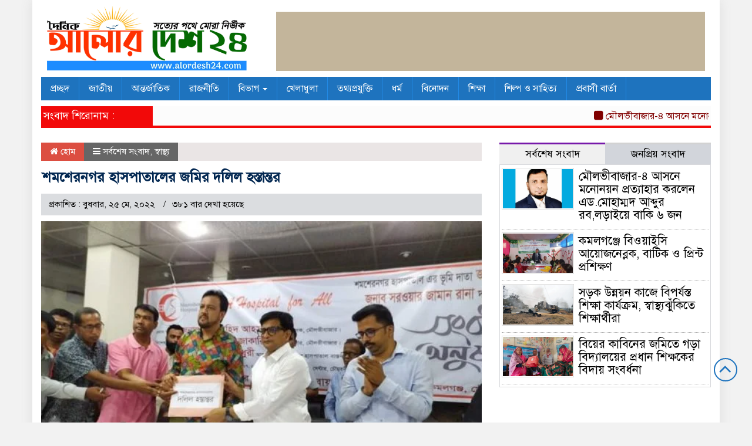

--- FILE ---
content_type: text/html; charset=UTF-8
request_url: https://www.alordesh24.com/2022/05/25/5086/
body_size: 21873
content:

<html lang="en-US">
<head><script data-ad-client="ca-pub-4415301877253285" async src="https://pagead2.googlesyndication.com/pagead/js/adsbygoogle.js"></script>
	<meta name="google-site-verification" content="F1MPn4h3HSES8L04ylbTyVm5APdJe25HnfAeJI3qih0" />
<meta charset="UTF-8">
<meta name="viewport" content="width=device-width, initial-scale=1">
<link rel="profile" href="http://themesbazar.com">
<title>শমশেরনগর হাসপাতালের জমির দলিল হস্তান্তর - আলোরদেশ২৪</title>  
      
      
<link rel="icon" href="https://www.alordesh24.com/wp-content/uploads/2020/08/A.png" type="image/x-icon" />
<link rel="shortcut icon" href="https://www.alordesh24.com/wp-content/uploads/2020/08/A.png" type="image/x-icon" />       
             
<meta property="og:title" content="শমশেরনগর হাসপাতালের জমির দলিল হস্তান্তর" /> 
<meta property="og:description" content="" />  
<meta property="og:image" content="https://www.alordesh24.com/wp-content/uploads/2022/05/FB_IMG_1653460930242-600x337.jpg" /> 
<meta property="og:video" content="" /> 
<meta property="og:video:width" content="560" />  
<meta property="og:video:height" content="340" />  
<meta property="og:video:type" content="application/x-shockwave-flash" />

        
        <ol style="display:none"><li><span>mumin.2780@gmail.com : admin : Muminul Islam</span></li><li><span>Amenulislam41@gmail.com : Amenul :  </span></li><li><span>smking63568@gmail.com : S.M Alamgir Hossain : S.M Alamgir Hossain</span></li></ol><meta name='robots' content='index, follow, max-image-preview:large, max-snippet:-1, max-video-preview:-1' />

	<!-- This site is optimized with the Yoast SEO plugin v20.13 - https://yoast.com/wordpress/plugins/seo/ -->
	<title>শমশেরনগর হাসপাতালের জমির দলিল হস্তান্তর - আলোরদেশ২৪</title>
	<link rel="canonical" href="https://www.alordesh24.com/2022/05/25/5086/" />
	<meta property="og:locale" content="en_US" />
	<meta property="og:type" content="article" />
	<meta property="og:title" content="শমশেরনগর হাসপাতালের জমির দলিল হস্তান্তর - আলোরদেশ২৪" />
	<meta property="og:description" content="মোঃ মহিউদ্দিন খান শমশেরনগর প্রতিনিধি।। নবধারা শমশেরনগর ৩ টি মাদরাসায় খাদ্য সামগ্রী বিতরণ মৌলভীবাজারের কমলগঞ্জ উপজেলার শমশেরনগর ইউপিতে হাসপাতালের জন্য জমির দলিল হস্তান্তর ও ভূমিদাতা সরওয়ার জামান ও তার দম্পতি আলোয়া জামান আগমনে এক বর্ণাঢ্য সংবর্ধনা অনুষ্ঠান। গতকাল মঙ্গলবার ২৪শে মে ২০২২ সন্ধ‌্যা ০৭:৩০ মিনিটে সময় শম‌শেরনগর‌ চৌমুহনীতে ব্রাদার্স পা‌র্টি সেন্টারে শম‌শেরনগর হাসপাতাল এর ভূ‌মিদাতা [&hellip;]" />
	<meta property="og:url" content="https://www.alordesh24.com/2022/05/25/5086/" />
	<meta property="og:site_name" content="আলোরদেশ২৪" />
	<meta property="article:published_time" content="2022-05-25T13:03:33+00:00" />
	<meta property="article:modified_time" content="2022-05-25T13:03:35+00:00" />
	<meta property="og:image" content="https://www.alordesh24.com/wp-content/uploads/2022/05/FB_IMG_1653460930242.jpg" />
	<meta property="og:image:width" content="720" />
	<meta property="og:image:height" content="405" />
	<meta property="og:image:type" content="image/jpeg" />
	<meta name="author" content="admin" />
	<meta name="twitter:card" content="summary_large_image" />
	<meta name="twitter:label1" content="Written by" />
	<meta name="twitter:data1" content="admin" />
	<meta name="twitter:label2" content="Est. reading time" />
	<meta name="twitter:data2" content="2 minutes" />
	<script type="application/ld+json" class="yoast-schema-graph">{"@context":"https://schema.org","@graph":[{"@type":"WebPage","@id":"https://www.alordesh24.com/2022/05/25/5086/","url":"https://www.alordesh24.com/2022/05/25/5086/","name":"শমশেরনগর হাসপাতালের জমির দলিল হস্তান্তর - আলোরদেশ২৪","isPartOf":{"@id":"https://www.alordesh24.com/#website"},"primaryImageOfPage":{"@id":"https://www.alordesh24.com/2022/05/25/5086/#primaryimage"},"image":{"@id":"https://www.alordesh24.com/2022/05/25/5086/#primaryimage"},"thumbnailUrl":"https://www.alordesh24.com/wp-content/uploads/2022/05/FB_IMG_1653460930242.jpg","datePublished":"2022-05-25T13:03:33+00:00","dateModified":"2022-05-25T13:03:35+00:00","author":{"@id":"https://www.alordesh24.com/#/schema/person/11822ca815f53733b04802875457f75d"},"breadcrumb":{"@id":"https://www.alordesh24.com/2022/05/25/5086/#breadcrumb"},"inLanguage":"en-US","potentialAction":[{"@type":"ReadAction","target":["https://www.alordesh24.com/2022/05/25/5086/"]}]},{"@type":"ImageObject","inLanguage":"en-US","@id":"https://www.alordesh24.com/2022/05/25/5086/#primaryimage","url":"https://www.alordesh24.com/wp-content/uploads/2022/05/FB_IMG_1653460930242.jpg","contentUrl":"https://www.alordesh24.com/wp-content/uploads/2022/05/FB_IMG_1653460930242.jpg","width":720,"height":405},{"@type":"BreadcrumbList","@id":"https://www.alordesh24.com/2022/05/25/5086/#breadcrumb","itemListElement":[{"@type":"ListItem","position":1,"name":"Home","item":"https://www.alordesh24.com/"},{"@type":"ListItem","position":2,"name":"শমশেরনগর হাসপাতালের জমির দলিল হস্তান্তর"}]},{"@type":"WebSite","@id":"https://www.alordesh24.com/#website","url":"https://www.alordesh24.com/","name":"আলোরদেশ২৪","description":"সত্যের পথে মোরা নির্ভীক","potentialAction":[{"@type":"SearchAction","target":{"@type":"EntryPoint","urlTemplate":"https://www.alordesh24.com/?s={search_term_string}"},"query-input":"required name=search_term_string"}],"inLanguage":"en-US"},{"@type":"Person","@id":"https://www.alordesh24.com/#/schema/person/11822ca815f53733b04802875457f75d","name":"admin","image":{"@type":"ImageObject","inLanguage":"en-US","@id":"https://www.alordesh24.com/#/schema/person/image/","url":"https://secure.gravatar.com/avatar/e15bce54b81fa529312c4ee4b6b9e6dc?s=96&d=mm&r=g","contentUrl":"https://secure.gravatar.com/avatar/e15bce54b81fa529312c4ee4b6b9e6dc?s=96&d=mm&r=g","caption":"admin"},"url":"https://www.alordesh24.com/author/admin/"}]}</script>
	<!-- / Yoast SEO plugin. -->


<link rel='dns-prefetch' href='//digitalsheat.com' />
<link rel='dns-prefetch' href='//fonts.maateen.me' />
<link rel="alternate" type="application/rss+xml" title="আলোরদেশ২৪ &raquo; Feed" href="https://www.alordesh24.com/feed/" />
<link rel="alternate" type="application/rss+xml" title="আলোরদেশ২৪ &raquo; Comments Feed" href="https://www.alordesh24.com/comments/feed/" />
<link rel="alternate" type="application/rss+xml" title="আলোরদেশ২৪ &raquo; শমশেরনগর হাসপাতালের জমির দলিল হস্তান্তর Comments Feed" href="https://www.alordesh24.com/2022/05/25/5086/feed/" />
<script type="text/javascript">
window._wpemojiSettings = {"baseUrl":"https:\/\/s.w.org\/images\/core\/emoji\/14.0.0\/72x72\/","ext":".png","svgUrl":"https:\/\/s.w.org\/images\/core\/emoji\/14.0.0\/svg\/","svgExt":".svg","source":{"concatemoji":"https:\/\/www.alordesh24.com\/wp-includes\/js\/wp-emoji-release.min.js?ver=6.3.7"}};
/*! This file is auto-generated */
!function(i,n){var o,s,e;function c(e){try{var t={supportTests:e,timestamp:(new Date).valueOf()};sessionStorage.setItem(o,JSON.stringify(t))}catch(e){}}function p(e,t,n){e.clearRect(0,0,e.canvas.width,e.canvas.height),e.fillText(t,0,0);var t=new Uint32Array(e.getImageData(0,0,e.canvas.width,e.canvas.height).data),r=(e.clearRect(0,0,e.canvas.width,e.canvas.height),e.fillText(n,0,0),new Uint32Array(e.getImageData(0,0,e.canvas.width,e.canvas.height).data));return t.every(function(e,t){return e===r[t]})}function u(e,t,n){switch(t){case"flag":return n(e,"\ud83c\udff3\ufe0f\u200d\u26a7\ufe0f","\ud83c\udff3\ufe0f\u200b\u26a7\ufe0f")?!1:!n(e,"\ud83c\uddfa\ud83c\uddf3","\ud83c\uddfa\u200b\ud83c\uddf3")&&!n(e,"\ud83c\udff4\udb40\udc67\udb40\udc62\udb40\udc65\udb40\udc6e\udb40\udc67\udb40\udc7f","\ud83c\udff4\u200b\udb40\udc67\u200b\udb40\udc62\u200b\udb40\udc65\u200b\udb40\udc6e\u200b\udb40\udc67\u200b\udb40\udc7f");case"emoji":return!n(e,"\ud83e\udef1\ud83c\udffb\u200d\ud83e\udef2\ud83c\udfff","\ud83e\udef1\ud83c\udffb\u200b\ud83e\udef2\ud83c\udfff")}return!1}function f(e,t,n){var r="undefined"!=typeof WorkerGlobalScope&&self instanceof WorkerGlobalScope?new OffscreenCanvas(300,150):i.createElement("canvas"),a=r.getContext("2d",{willReadFrequently:!0}),o=(a.textBaseline="top",a.font="600 32px Arial",{});return e.forEach(function(e){o[e]=t(a,e,n)}),o}function t(e){var t=i.createElement("script");t.src=e,t.defer=!0,i.head.appendChild(t)}"undefined"!=typeof Promise&&(o="wpEmojiSettingsSupports",s=["flag","emoji"],n.supports={everything:!0,everythingExceptFlag:!0},e=new Promise(function(e){i.addEventListener("DOMContentLoaded",e,{once:!0})}),new Promise(function(t){var n=function(){try{var e=JSON.parse(sessionStorage.getItem(o));if("object"==typeof e&&"number"==typeof e.timestamp&&(new Date).valueOf()<e.timestamp+604800&&"object"==typeof e.supportTests)return e.supportTests}catch(e){}return null}();if(!n){if("undefined"!=typeof Worker&&"undefined"!=typeof OffscreenCanvas&&"undefined"!=typeof URL&&URL.createObjectURL&&"undefined"!=typeof Blob)try{var e="postMessage("+f.toString()+"("+[JSON.stringify(s),u.toString(),p.toString()].join(",")+"));",r=new Blob([e],{type:"text/javascript"}),a=new Worker(URL.createObjectURL(r),{name:"wpTestEmojiSupports"});return void(a.onmessage=function(e){c(n=e.data),a.terminate(),t(n)})}catch(e){}c(n=f(s,u,p))}t(n)}).then(function(e){for(var t in e)n.supports[t]=e[t],n.supports.everything=n.supports.everything&&n.supports[t],"flag"!==t&&(n.supports.everythingExceptFlag=n.supports.everythingExceptFlag&&n.supports[t]);n.supports.everythingExceptFlag=n.supports.everythingExceptFlag&&!n.supports.flag,n.DOMReady=!1,n.readyCallback=function(){n.DOMReady=!0}}).then(function(){return e}).then(function(){var e;n.supports.everything||(n.readyCallback(),(e=n.source||{}).concatemoji?t(e.concatemoji):e.wpemoji&&e.twemoji&&(t(e.twemoji),t(e.wpemoji)))}))}((window,document),window._wpemojiSettings);
</script>
<style type="text/css">
img.wp-smiley,
img.emoji {
	display: inline !important;
	border: none !important;
	box-shadow: none !important;
	height: 1em !important;
	width: 1em !important;
	margin: 0 0.07em !important;
	vertical-align: -0.1em !important;
	background: none !important;
	padding: 0 !important;
}
</style>
	<link rel='stylesheet' id='wp-block-library-css' href='https://www.alordesh24.com/wp-includes/css/dist/block-library/style.min.css?ver=6.3.7' type='text/css' media='all' />
<style id='classic-theme-styles-inline-css' type='text/css'>
/*! This file is auto-generated */
.wp-block-button__link{color:#fff;background-color:#32373c;border-radius:9999px;box-shadow:none;text-decoration:none;padding:calc(.667em + 2px) calc(1.333em + 2px);font-size:1.125em}.wp-block-file__button{background:#32373c;color:#fff;text-decoration:none}
</style>
<style id='global-styles-inline-css' type='text/css'>
body{--wp--preset--color--black: #000000;--wp--preset--color--cyan-bluish-gray: #abb8c3;--wp--preset--color--white: #ffffff;--wp--preset--color--pale-pink: #f78da7;--wp--preset--color--vivid-red: #cf2e2e;--wp--preset--color--luminous-vivid-orange: #ff6900;--wp--preset--color--luminous-vivid-amber: #fcb900;--wp--preset--color--light-green-cyan: #7bdcb5;--wp--preset--color--vivid-green-cyan: #00d084;--wp--preset--color--pale-cyan-blue: #8ed1fc;--wp--preset--color--vivid-cyan-blue: #0693e3;--wp--preset--color--vivid-purple: #9b51e0;--wp--preset--gradient--vivid-cyan-blue-to-vivid-purple: linear-gradient(135deg,rgba(6,147,227,1) 0%,rgb(155,81,224) 100%);--wp--preset--gradient--light-green-cyan-to-vivid-green-cyan: linear-gradient(135deg,rgb(122,220,180) 0%,rgb(0,208,130) 100%);--wp--preset--gradient--luminous-vivid-amber-to-luminous-vivid-orange: linear-gradient(135deg,rgba(252,185,0,1) 0%,rgba(255,105,0,1) 100%);--wp--preset--gradient--luminous-vivid-orange-to-vivid-red: linear-gradient(135deg,rgba(255,105,0,1) 0%,rgb(207,46,46) 100%);--wp--preset--gradient--very-light-gray-to-cyan-bluish-gray: linear-gradient(135deg,rgb(238,238,238) 0%,rgb(169,184,195) 100%);--wp--preset--gradient--cool-to-warm-spectrum: linear-gradient(135deg,rgb(74,234,220) 0%,rgb(151,120,209) 20%,rgb(207,42,186) 40%,rgb(238,44,130) 60%,rgb(251,105,98) 80%,rgb(254,248,76) 100%);--wp--preset--gradient--blush-light-purple: linear-gradient(135deg,rgb(255,206,236) 0%,rgb(152,150,240) 100%);--wp--preset--gradient--blush-bordeaux: linear-gradient(135deg,rgb(254,205,165) 0%,rgb(254,45,45) 50%,rgb(107,0,62) 100%);--wp--preset--gradient--luminous-dusk: linear-gradient(135deg,rgb(255,203,112) 0%,rgb(199,81,192) 50%,rgb(65,88,208) 100%);--wp--preset--gradient--pale-ocean: linear-gradient(135deg,rgb(255,245,203) 0%,rgb(182,227,212) 50%,rgb(51,167,181) 100%);--wp--preset--gradient--electric-grass: linear-gradient(135deg,rgb(202,248,128) 0%,rgb(113,206,126) 100%);--wp--preset--gradient--midnight: linear-gradient(135deg,rgb(2,3,129) 0%,rgb(40,116,252) 100%);--wp--preset--font-size--small: 13px;--wp--preset--font-size--medium: 20px;--wp--preset--font-size--large: 36px;--wp--preset--font-size--x-large: 42px;--wp--preset--spacing--20: 0.44rem;--wp--preset--spacing--30: 0.67rem;--wp--preset--spacing--40: 1rem;--wp--preset--spacing--50: 1.5rem;--wp--preset--spacing--60: 2.25rem;--wp--preset--spacing--70: 3.38rem;--wp--preset--spacing--80: 5.06rem;--wp--preset--shadow--natural: 6px 6px 9px rgba(0, 0, 0, 0.2);--wp--preset--shadow--deep: 12px 12px 50px rgba(0, 0, 0, 0.4);--wp--preset--shadow--sharp: 6px 6px 0px rgba(0, 0, 0, 0.2);--wp--preset--shadow--outlined: 6px 6px 0px -3px rgba(255, 255, 255, 1), 6px 6px rgba(0, 0, 0, 1);--wp--preset--shadow--crisp: 6px 6px 0px rgba(0, 0, 0, 1);}:where(.is-layout-flex){gap: 0.5em;}:where(.is-layout-grid){gap: 0.5em;}body .is-layout-flow > .alignleft{float: left;margin-inline-start: 0;margin-inline-end: 2em;}body .is-layout-flow > .alignright{float: right;margin-inline-start: 2em;margin-inline-end: 0;}body .is-layout-flow > .aligncenter{margin-left: auto !important;margin-right: auto !important;}body .is-layout-constrained > .alignleft{float: left;margin-inline-start: 0;margin-inline-end: 2em;}body .is-layout-constrained > .alignright{float: right;margin-inline-start: 2em;margin-inline-end: 0;}body .is-layout-constrained > .aligncenter{margin-left: auto !important;margin-right: auto !important;}body .is-layout-constrained > :where(:not(.alignleft):not(.alignright):not(.alignfull)){max-width: var(--wp--style--global--content-size);margin-left: auto !important;margin-right: auto !important;}body .is-layout-constrained > .alignwide{max-width: var(--wp--style--global--wide-size);}body .is-layout-flex{display: flex;}body .is-layout-flex{flex-wrap: wrap;align-items: center;}body .is-layout-flex > *{margin: 0;}body .is-layout-grid{display: grid;}body .is-layout-grid > *{margin: 0;}:where(.wp-block-columns.is-layout-flex){gap: 2em;}:where(.wp-block-columns.is-layout-grid){gap: 2em;}:where(.wp-block-post-template.is-layout-flex){gap: 1.25em;}:where(.wp-block-post-template.is-layout-grid){gap: 1.25em;}.has-black-color{color: var(--wp--preset--color--black) !important;}.has-cyan-bluish-gray-color{color: var(--wp--preset--color--cyan-bluish-gray) !important;}.has-white-color{color: var(--wp--preset--color--white) !important;}.has-pale-pink-color{color: var(--wp--preset--color--pale-pink) !important;}.has-vivid-red-color{color: var(--wp--preset--color--vivid-red) !important;}.has-luminous-vivid-orange-color{color: var(--wp--preset--color--luminous-vivid-orange) !important;}.has-luminous-vivid-amber-color{color: var(--wp--preset--color--luminous-vivid-amber) !important;}.has-light-green-cyan-color{color: var(--wp--preset--color--light-green-cyan) !important;}.has-vivid-green-cyan-color{color: var(--wp--preset--color--vivid-green-cyan) !important;}.has-pale-cyan-blue-color{color: var(--wp--preset--color--pale-cyan-blue) !important;}.has-vivid-cyan-blue-color{color: var(--wp--preset--color--vivid-cyan-blue) !important;}.has-vivid-purple-color{color: var(--wp--preset--color--vivid-purple) !important;}.has-black-background-color{background-color: var(--wp--preset--color--black) !important;}.has-cyan-bluish-gray-background-color{background-color: var(--wp--preset--color--cyan-bluish-gray) !important;}.has-white-background-color{background-color: var(--wp--preset--color--white) !important;}.has-pale-pink-background-color{background-color: var(--wp--preset--color--pale-pink) !important;}.has-vivid-red-background-color{background-color: var(--wp--preset--color--vivid-red) !important;}.has-luminous-vivid-orange-background-color{background-color: var(--wp--preset--color--luminous-vivid-orange) !important;}.has-luminous-vivid-amber-background-color{background-color: var(--wp--preset--color--luminous-vivid-amber) !important;}.has-light-green-cyan-background-color{background-color: var(--wp--preset--color--light-green-cyan) !important;}.has-vivid-green-cyan-background-color{background-color: var(--wp--preset--color--vivid-green-cyan) !important;}.has-pale-cyan-blue-background-color{background-color: var(--wp--preset--color--pale-cyan-blue) !important;}.has-vivid-cyan-blue-background-color{background-color: var(--wp--preset--color--vivid-cyan-blue) !important;}.has-vivid-purple-background-color{background-color: var(--wp--preset--color--vivid-purple) !important;}.has-black-border-color{border-color: var(--wp--preset--color--black) !important;}.has-cyan-bluish-gray-border-color{border-color: var(--wp--preset--color--cyan-bluish-gray) !important;}.has-white-border-color{border-color: var(--wp--preset--color--white) !important;}.has-pale-pink-border-color{border-color: var(--wp--preset--color--pale-pink) !important;}.has-vivid-red-border-color{border-color: var(--wp--preset--color--vivid-red) !important;}.has-luminous-vivid-orange-border-color{border-color: var(--wp--preset--color--luminous-vivid-orange) !important;}.has-luminous-vivid-amber-border-color{border-color: var(--wp--preset--color--luminous-vivid-amber) !important;}.has-light-green-cyan-border-color{border-color: var(--wp--preset--color--light-green-cyan) !important;}.has-vivid-green-cyan-border-color{border-color: var(--wp--preset--color--vivid-green-cyan) !important;}.has-pale-cyan-blue-border-color{border-color: var(--wp--preset--color--pale-cyan-blue) !important;}.has-vivid-cyan-blue-border-color{border-color: var(--wp--preset--color--vivid-cyan-blue) !important;}.has-vivid-purple-border-color{border-color: var(--wp--preset--color--vivid-purple) !important;}.has-vivid-cyan-blue-to-vivid-purple-gradient-background{background: var(--wp--preset--gradient--vivid-cyan-blue-to-vivid-purple) !important;}.has-light-green-cyan-to-vivid-green-cyan-gradient-background{background: var(--wp--preset--gradient--light-green-cyan-to-vivid-green-cyan) !important;}.has-luminous-vivid-amber-to-luminous-vivid-orange-gradient-background{background: var(--wp--preset--gradient--luminous-vivid-amber-to-luminous-vivid-orange) !important;}.has-luminous-vivid-orange-to-vivid-red-gradient-background{background: var(--wp--preset--gradient--luminous-vivid-orange-to-vivid-red) !important;}.has-very-light-gray-to-cyan-bluish-gray-gradient-background{background: var(--wp--preset--gradient--very-light-gray-to-cyan-bluish-gray) !important;}.has-cool-to-warm-spectrum-gradient-background{background: var(--wp--preset--gradient--cool-to-warm-spectrum) !important;}.has-blush-light-purple-gradient-background{background: var(--wp--preset--gradient--blush-light-purple) !important;}.has-blush-bordeaux-gradient-background{background: var(--wp--preset--gradient--blush-bordeaux) !important;}.has-luminous-dusk-gradient-background{background: var(--wp--preset--gradient--luminous-dusk) !important;}.has-pale-ocean-gradient-background{background: var(--wp--preset--gradient--pale-ocean) !important;}.has-electric-grass-gradient-background{background: var(--wp--preset--gradient--electric-grass) !important;}.has-midnight-gradient-background{background: var(--wp--preset--gradient--midnight) !important;}.has-small-font-size{font-size: var(--wp--preset--font-size--small) !important;}.has-medium-font-size{font-size: var(--wp--preset--font-size--medium) !important;}.has-large-font-size{font-size: var(--wp--preset--font-size--large) !important;}.has-x-large-font-size{font-size: var(--wp--preset--font-size--x-large) !important;}
.wp-block-navigation a:where(:not(.wp-element-button)){color: inherit;}
:where(.wp-block-post-template.is-layout-flex){gap: 1.25em;}:where(.wp-block-post-template.is-layout-grid){gap: 1.25em;}
:where(.wp-block-columns.is-layout-flex){gap: 2em;}:where(.wp-block-columns.is-layout-grid){gap: 2em;}
.wp-block-pullquote{font-size: 1.5em;line-height: 1.6;}
</style>
<link rel='stylesheet' id='redux-extendify-styles-css' href='https://www.alordesh24.com/wp-content/plugins/redux-framework/redux-core/assets/css/extendify-utilities.css?ver=4.4.5' type='text/css' media='all' />
<link rel='stylesheet' id='solaiman-lipi-css-css' href='//fonts.maateen.me/solaiman-lipi/font.css?ver=6.3.7' type='text/css' media='all' />
<link rel='stylesheet' id='corona-css-css' href='https://www.alordesh24.com/wp-content/plugins/corona-results-bangladesh/corona.css?ver=1768929551' type='text/css' media='all' />
<link rel='stylesheet' id='bootstrap-css' href='https://www.alordesh24.com/wp-content/themes/NewsTec/css/bootstrap.min.css?ver=6.3.7' type='text/css' media='all' />
<link rel='stylesheet' id='font-awesome-css' href='https://www.alordesh24.com/wp-content/themes/NewsTec/css/font-awesome.min.css?ver=6.3.7' type='text/css' media='all' />
<link rel='stylesheet' id='responsive-css' href='https://www.alordesh24.com/wp-content/themes/NewsTec/css/responsive.css?ver=6.3.7' type='text/css' media='all' />
<link rel='stylesheet' id='menu-css' href='https://www.alordesh24.com/wp-content/themes/NewsTec/css/menu.css?ver=6.3.7' type='text/css' media='all' />
<link rel='stylesheet' id='owl_carousel_min-css' href='https://www.alordesh24.com/wp-content/themes/NewsTec/css/owl.carousel.min.css?ver=6.3.7' type='text/css' media='all' />
<link rel='stylesheet' id='archive-style-css' href='https://www.alordesh24.com/wp-content/themes/NewsTec/css/archive-style.css?ver=6.3.7' type='text/css' media='all' />
<link rel='stylesheet' id='style-css' href='https://www.alordesh24.com/wp-content/themes/NewsTec/style.css?ver=6.3.7' type='text/css' media='all' />
<script type='text/javascript' src='https://www.alordesh24.com/wp-includes/js/jquery/jquery.min.js?ver=3.7.0' id='jquery-core-js'></script>
<script type='text/javascript' src='https://www.alordesh24.com/wp-includes/js/jquery/jquery-migrate.min.js?ver=3.4.1' id='jquery-migrate-js'></script>
<script type='text/javascript' src='https://www.alordesh24.com/wp-content/themes/NewsTec/js/bootstrap.min.js?ver=6.3.7' id='js_min-js'></script>
<script type='text/javascript' src='https://www.alordesh24.com/wp-content/themes/NewsTec/js/jquery.min.js?ver=6.3.7' id='jquery-min-js'></script>
<script type='text/javascript' src='https://www.alordesh24.com/wp-content/themes/NewsTec/js/owl.carousel.min.js?ver=6.3.7' id='owl_carousel_min-js'></script>
<script type='text/javascript' src='https://www.alordesh24.com/wp-content/themes/NewsTec/js/main.js?ver=6.3.7' id='main-js'></script>
<link rel="https://api.w.org/" href="https://www.alordesh24.com/wp-json/" /><link rel="alternate" type="application/json" href="https://www.alordesh24.com/wp-json/wp/v2/posts/5086" /><link rel="EditURI" type="application/rsd+xml" title="RSD" href="https://www.alordesh24.com/xmlrpc.php?rsd" />
<meta name="generator" content="WordPress 6.3.7" />
<link rel='shortlink' href='https://www.alordesh24.com/?p=5086' />
<link rel="alternate" type="application/json+oembed" href="https://www.alordesh24.com/wp-json/oembed/1.0/embed?url=https%3A%2F%2Fwww.alordesh24.com%2F2022%2F05%2F25%2F5086%2F" />
<link rel="alternate" type="text/xml+oembed" href="https://www.alordesh24.com/wp-json/oembed/1.0/embed?url=https%3A%2F%2Fwww.alordesh24.com%2F2022%2F05%2F25%2F5086%2F&#038;format=xml" />
<meta name="generator" content="Redux 4.4.5" />
	<script type="text/javascript">
	    var ajaxurl = 'https://www.alordesh24.com/wp-admin/admin-ajax.php';
	</script>

	<style type="text/css">
		.ajax-calendar{
			position:relative;
		}

		#ajax_ac_widget th {
		background: none repeat scroll 0 0 #2cb2bc;
		color: #FFFFFF;
		font-weight: normal;
		padding: 5px 1px;
		text-align: center;
		 font-size: 16px;
		}
		#ajax_ac_widget {
			padding: 5px;
		}
		
		#ajax_ac_widget td {
			border: 1px solid #CCCCCC;
			text-align: center;
		}
		
		#my-calendar a {
			background: none repeat scroll 0 0 #008000;
			color: #FFFFFF;
			display: block;
			padding: 6px 0;
			width: 100% !important;
		}
		#my-calendar{
			width:100%;
		}
		
		
		#my_calender span {
			display: block;
			padding: 6px 0;
			width: 100% !important;
		}
		
		#today a,#today span {
			   background: none repeat scroll 0 0 #2cb2bc !important;
			color: #FFFFFF;
		}
		#ajax_ac_widget #my_year {
			float: right;
		}
		.select_ca #my_month {
			float: left;
		}

	</style>
		
		<style>


body {
	background-color: #F2F2F2;
    font-size: 17px;
	width:100%;
	font-family: SolaimanLipiNormal;
}

.scrool_1{
    padding:4px;
    font-size:18px;
    background-color:#F20909;
    color:#fff;
    text-align: left;
    font-weight: 400;
    border-bottom: 4px solid#F20909;
}
.scrool_2{
    padding:4px;
    font-size:18px;
    color:#800000;
    background-color: #FCFCFC;
    border-bottom: 4px solid#F20909;
}
.cat_title {
    padding: 6px;
    background: #1E73BE;
    margin-bottom: 10px;
    border-bottom: 2px solid#7D0101;
}
.cat_title a {
    color: #fff;
	font-weight: 400;
	font-size: 18px;
    text-decoration: none;
}
.cat_title_two{
    display: block;
    margin-top:10px;
    margin-bottom:8px;
    background-color: #FBF8F8;
    border-bottom: 2px solid#01284F;
    border-top: 1px solid#EDE9E9;
    border-right: 1px solid#EDE9E9;
} 
.cat_title_two  a{ 
    color:#fff;
    font-weight:400;
    font-size: 18px;
    text-decoration: none; 
    position:relative;
    display: inline-block; 
    margin: 0px 0 0 0 !important;
    background: #01284F;
    padding:8px 20px;
}
.cat_title_two a:after{
    left: 100%;
    height: 0;
    width: 7px;
    position: absolute;
    top: 0;
    content: "";
    pointer-events: none;
    margin-left: 0;
    margin-top: 0;
    border-bottom: 43px solid #01284F;
    border-right: 30px solid transparent;
}
.cat_title_two  p{ 
    color:#fff;
    font-weight:400;
    font-size: 18px;
    text-decoration: none; 
    position:relative;
    display: inline-block; 
    margin: 0px 0 0 0 !important;
    background: #01284F;
    padding:8px 20px;
}
.cat_title_two p:after{
    left: 100%;
    height: 0;
    width: 7px;
    position: absolute;
    top: 0;
    content: "";
    pointer-events: none;
    margin-left: 0;
    margin-top: 0;
    border-bottom: 43px solid #01284F;
    border-right: 30px solid transparent;
}

.cat_title_three{
    background:#F7F7F7;
    padding:8px;
    border-left:5px solid#f90202;
    margin-top:10px;
    margin-bottom:8px;
}
.cat_title_three a{
    color:#000;
    font-weight:400;
    font-size: 18px;
    text-decoration: none;
}

.cat_title_four{
    background:#F0F0F0;
	color: #fff;
	font-weight: 400;
	font-size: 17px;
}
#pointer a{
    color: #fff;
	font-weight: 400;
	font-size: 17px;
    text-decoration: none;
}
#pointer {
	color: #fff;
	font-weight: 400;
	font-size: 17px;
    width: 180px;
    height: 40px;
    position: relative;
    background: #01284F;
    padding-top:10px;
    padding-left:10px;
    margin:0;
    margin-bottom:8px;
    margin-top:10px;
  }
#pointer:after {     
    content: "";
    position: absolute;
    left: 0;
    bottom: 0;
    width: 0;
    height: 0 white;
  }
#pointer:before {
    content: "";
    position: absolute;
    right: -20px;
    bottom: 0;
    width: 0;
    height: 0;
    border-left: 20px solid #01284F;
    border-top: 20px solid transparent;
    border-bottom: 20px solid transparent;
  }
  
.photo_caption a {
    text-decoration:none;
    font-size:25px;
	line-height:autopx;
	font-weight:400;
    color:#fff;
}
.hadding_01 a{
    font-size:22px;
	line-height:autopx;
	font-weight:400;
    color:#000;
    text-decoration:none;
}
.hadding_02 a{
    font-size:20px;
	line-height:autopx;
	font-weight:400;
    color:#000;
    text-decoration:none;
}
.hadding_03 a{
    font-size:17px;
	line-height:autopx;
	font-weight:400;
    color:#000;
    text-decoration:none;
}
.more_news a{
    display: inline-block;
    font-size:15px;
	font-weight:400;
    color:#000;
    padding: 12px 20px;
    border-radius: 50px;
    transition: .3s;
    margin-top: 2px;
    text-decoration: none;
  }
 .facebook_title{
	background: #1E73BE;
    margin-bottom: 10px;
	color: #fff;
	font-weight: 400;
	font-size: 18px;
    padding:6px;
	border-bottom: 2px solid#7D0101;
}
.archive_calender_sec{
	margin:15px 0px 12px 0px;
	overflow:hidden;
}
.archive_title{
	background: #1E73BE;
    margin-bottom: 10px;
	color: #fff;
	font-weight: 400;
	font-size: 18px;
    padding:6px;
	border-bottom: 2px solid#7D0101;
}
.widget_area h3{
	background: #1E73BE;
    margin-bottom: 10px;
	color: #fff;
	font-weight: 400;
	font-size: 18px;
    padding:6px;
	border-bottom: 2px solid#7D0101;
} 

.footer_section{
    background: #E8E8FF;
    padding: 20px 10px;
}

.editor-text{
    text-align: right;
    font-size: 17px;
    color: #000; 
    padding-top: 30px;
}
.address-text{
    text-align: left;
    font-size: 17px;
    color: #000;
    padding-top: 30px; 
}

.root{
    padding: 10px;
    background-color: #184C77;
}
.root_01{
    font-size: 16px;
    color: #fff;
}
.root_02 {
    font-size: 16px;
    color: #fff;
    text-align: right;
}

.scrollToTop{
    width:40px; 
    height:40px;
    padding:10px;  
    background: transparent;
    position:fixed;
    right:25px;
    bottom:70px;
    border-radius: 50%;
    z-index: 999;
    border: 2px solid#1E73BE;
}
.scrollToTop i.fa {
    font-size: 35px;
    color: #1E73BE;
    font-weight: 400;
    top: -2px;
    display: block;
    position: absolute;
    right: 7px;
}

.menu_bottom { 
    background: #1E73BE;
 }
.menu_area .menu_bottom .mainmenu a , .navbar-default .navbar-nav > li > a {
    font-size: 16px;
    color: #fff;
    text-transform: capitalize;
    padding: 10px 16px;
    border-right:1px solid#228AE6;
}
.mainmenu .collapse ul ul, 
.mainmenu .collapse ul ul
.dropdown-menu{
    background:#1E73BE;
}
.mainmenu .collapse ul ul ul, 
.mainmenu .collapse ul ul ul
.dropdown-menu{
    background:#1E73BE;
}
.navbar-default .navbar-nav > .active > a, .navbar-default .navbar-nav > .active > a:hover, 
.navbar-default .navbar-nav > .active > a:focus {
    color: #fff !important;
    margin: 0px;
    background-color: #800000;
}
</style>		
    </head>
    <body>


<!------------- Archive start --------------->
    <script src="https://code.jquery.com/jquery-1.12.4.js"></script>
  <script src="https://code.jquery.com/ui/1.12.1/jquery-ui.js"></script>
  <script type="text/javascript">
       $(function() {
               $("#datepicker").datepicker({ dateFormat: "yymmdd",       changeMonth: true,
      changeYear: true }).val()
   
       });

   </script> 
   
	<!------------ body section Start -------------->
    
        <section class="body-section">
           
		      
									
					<div class="container main_wbsite">
							
					            
        
 

            <!--=======================
                   header Start 
            =========================-->


            <!------logo & bannar ------>

                <div class="row">
                    <div class="col-md-4 col-sm-4 logo">
                        <a href="https://www.alordesh24.com"><img src=" https://www.alordesh24.com/wp-content/uploads/2020/08/Alor-Desh-small.png" alt="Logo" width="100%"></a>
                    </div>
                    <div class="col-md-8 col-sm-8 bannar">
                        <a href="" target="_blank"><img src="https://www.alordesh24.com/wp-content/uploads/2020/06/bannar.gif"></a>
                    </div>
                </div>



                <!--------scrool option-------->

                <div class="row">
                    					
					   
														
                </div>

                
            <!-------menu option stsrt-------->

                
                    <div class="row">
                        <div class="col-xs-12 col-md-12 col-sm-12">
                            <div id="menu-area" class="menu_area">
                                <div class="menu_bottom">
                                    <nav role="navigation" class="navbar navbar-default mainmenu">
                                <!-- Brand and toggle get grouped for better mobile display -->
                                        <div class="navbar-header">
                                            <button type="button" data-target="#navbarCollapse" data-toggle="collapse" class="navbar-toggle">
                                                <span class="sr-only">Toggle navigation</span>
                                                <span class="icon-bar"></span>
                                                <span class="icon-bar"></span>
                                                <span class="icon-bar"></span>
                                            </button>
                                        </div>
                                        <!-- Collection of nav links and other content for toggling -->
                                        <div id="navbarCollapse" class="collapse navbar-collapse">
                                            <div class="menu-main-menu-container"><ul id="menu-main-menu" class="nav navbar-nav"><li itemscope="itemscope" itemtype="https://www.schema.org/SiteNavigationElement" id="menu-item-334" class="menu-item menu-item-type-custom menu-item-object-custom menu-item-home menu-item-334"><a title="প্রচ্ছদ" href="https://www.alordesh24.com">প্রচ্ছদ</a></li>
<li itemscope="itemscope" itemtype="https://www.schema.org/SiteNavigationElement" id="menu-item-314" class="menu-item menu-item-type-taxonomy menu-item-object-category menu-item-314"><a title="জাতীয়" href="https://www.alordesh24.com/category/%e0%a6%9c%e0%a6%be%e0%a6%a4%e0%a7%80%e0%a7%9f/">জাতীয়</a></li>
<li itemscope="itemscope" itemtype="https://www.schema.org/SiteNavigationElement" id="menu-item-310" class="menu-item menu-item-type-taxonomy menu-item-object-category menu-item-310"><a title="আন্তর্জাতিক" href="https://www.alordesh24.com/category/%e0%a6%86%e0%a6%a8%e0%a7%8d%e0%a6%a4%e0%a6%b0%e0%a7%8d%e0%a6%9c%e0%a6%be%e0%a6%a4%e0%a6%bf%e0%a6%95/">আন্তর্জাতিক</a></li>
<li itemscope="itemscope" itemtype="https://www.schema.org/SiteNavigationElement" id="menu-item-329" class="menu-item menu-item-type-taxonomy menu-item-object-category menu-item-329"><a title="রাজনীতি" href="https://www.alordesh24.com/category/%e0%a6%b0%e0%a6%be%e0%a6%9c%e0%a6%a8%e0%a7%80%e0%a6%a4%e0%a6%bf/">রাজনীতি</a></li>
<li itemscope="itemscope" itemtype="https://www.schema.org/SiteNavigationElement" id="menu-item-321" class="menu-item menu-item-type-taxonomy menu-item-object-category menu-item-has-children menu-item-321 dropdown"><a title="বিভাগ" href="#" data-toggle="dropdown" class="dropdown-toggle" aria-haspopup="true">বিভাগ <span class="caret"></span></a>
<ul role="menu" class=" dropdown-menu" >
	<li itemscope="itemscope" itemtype="https://www.schema.org/SiteNavigationElement" id="menu-item-315" class="menu-item menu-item-type-taxonomy menu-item-object-category menu-item-315"><a title="ঢাকা" href="https://www.alordesh24.com/category/%e0%a6%a2%e0%a6%be%e0%a6%95%e0%a6%be/">ঢাকা</a></li>
	<li itemscope="itemscope" itemtype="https://www.schema.org/SiteNavigationElement" id="menu-item-333" class="menu-item menu-item-type-taxonomy menu-item-object-category menu-item-333"><a title="সিলেট" href="https://www.alordesh24.com/category/%e0%a6%b8%e0%a6%bf%e0%a6%b2%e0%a7%87%e0%a6%9f/">সিলেট</a></li>
	<li itemscope="itemscope" itemtype="https://www.schema.org/SiteNavigationElement" id="menu-item-313" class="menu-item menu-item-type-taxonomy menu-item-object-category menu-item-313"><a title="চট্টগ্রাম" href="https://www.alordesh24.com/category/%e0%a6%9a%e0%a6%9f%e0%a7%8d%e0%a6%9f%e0%a6%97%e0%a7%8d%e0%a6%b0%e0%a6%be%e0%a6%ae/">চট্টগ্রাম</a></li>
	<li itemscope="itemscope" itemtype="https://www.schema.org/SiteNavigationElement" id="menu-item-330" class="menu-item menu-item-type-taxonomy menu-item-object-category menu-item-330"><a title="রাজশাহী" href="https://www.alordesh24.com/category/%e0%a6%b0%e0%a6%be%e0%a6%9c%e0%a6%b6%e0%a6%be%e0%a6%b9%e0%a7%80/">রাজশাহী</a></li>
	<li itemscope="itemscope" itemtype="https://www.schema.org/SiteNavigationElement" id="menu-item-311" class="menu-item menu-item-type-taxonomy menu-item-object-category menu-item-311"><a title="খুলনা" href="https://www.alordesh24.com/category/%e0%a6%96%e0%a7%81%e0%a6%b2%e0%a6%a8%e0%a6%be/">খুলনা</a></li>
	<li itemscope="itemscope" itemtype="https://www.schema.org/SiteNavigationElement" id="menu-item-319" class="menu-item menu-item-type-taxonomy menu-item-object-category menu-item-319"><a title="বরিশাল" href="https://www.alordesh24.com/category/%e0%a6%ac%e0%a6%b0%e0%a6%bf%e0%a6%b6%e0%a6%be%e0%a6%b2/">বরিশাল</a></li>
	<li itemscope="itemscope" itemtype="https://www.schema.org/SiteNavigationElement" id="menu-item-322" class="menu-item menu-item-type-taxonomy menu-item-object-category menu-item-322"><a title="ময়মনসিংহ" href="https://www.alordesh24.com/category/%e0%a6%ae%e0%a7%9f%e0%a6%ae%e0%a6%a8%e0%a6%b8%e0%a6%bf%e0%a6%82%e0%a6%b9/">ময়মনসিংহ</a></li>
	<li itemscope="itemscope" itemtype="https://www.schema.org/SiteNavigationElement" id="menu-item-328" class="menu-item menu-item-type-taxonomy menu-item-object-category menu-item-328"><a title="রংপুর" href="https://www.alordesh24.com/category/%e0%a6%b0%e0%a6%82%e0%a6%aa%e0%a7%81%e0%a6%b0/">রংপুর</a></li>
</ul>
</li>
<li itemscope="itemscope" itemtype="https://www.schema.org/SiteNavigationElement" id="menu-item-312" class="menu-item menu-item-type-taxonomy menu-item-object-category menu-item-312"><a title="খেলাধুলা" href="https://www.alordesh24.com/category/%e0%a6%96%e0%a7%87%e0%a6%b2%e0%a6%be%e0%a6%a7%e0%a7%81%e0%a6%b2%e0%a6%be/">খেলাধুলা</a></li>
<li itemscope="itemscope" itemtype="https://www.schema.org/SiteNavigationElement" id="menu-item-316" class="menu-item menu-item-type-taxonomy menu-item-object-category menu-item-316"><a title="তথ্যপ্রযুক্তি" href="https://www.alordesh24.com/category/%e0%a6%a4%e0%a6%a5%e0%a7%8d%e0%a6%af%e0%a6%aa%e0%a7%8d%e0%a6%b0%e0%a6%af%e0%a7%81%e0%a6%95%e0%a7%8d%e0%a6%a4%e0%a6%bf/">তথ্যপ্রযুক্তি</a></li>
<li itemscope="itemscope" itemtype="https://www.schema.org/SiteNavigationElement" id="menu-item-317" class="menu-item menu-item-type-taxonomy menu-item-object-category menu-item-317"><a title="ধর্ম" href="https://www.alordesh24.com/category/%e0%a6%a7%e0%a6%b0%e0%a7%8d%e0%a6%ae/">ধর্ম</a></li>
<li itemscope="itemscope" itemtype="https://www.schema.org/SiteNavigationElement" id="menu-item-320" class="menu-item menu-item-type-taxonomy menu-item-object-category menu-item-320"><a title="বিনোদন" href="https://www.alordesh24.com/category/%e0%a6%ac%e0%a6%bf%e0%a6%a8%e0%a7%8b%e0%a6%a6%e0%a6%a8/">বিনোদন</a></li>
<li itemscope="itemscope" itemtype="https://www.schema.org/SiteNavigationElement" id="menu-item-331" class="menu-item menu-item-type-taxonomy menu-item-object-category menu-item-331"><a title="শিক্ষা" href="https://www.alordesh24.com/category/%e0%a6%b6%e0%a6%bf%e0%a6%95%e0%a7%8d%e0%a6%b7%e0%a6%be/">শিক্ষা</a></li>
<li itemscope="itemscope" itemtype="https://www.schema.org/SiteNavigationElement" id="menu-item-332" class="menu-item menu-item-type-taxonomy menu-item-object-category menu-item-332"><a title="শিল্প ও সাহিত্য" href="https://www.alordesh24.com/category/%e0%a6%b6%e0%a6%bf%e0%a6%b2%e0%a7%8d%e0%a6%aa-%e0%a6%93-%e0%a6%b8%e0%a6%be%e0%a6%b9%e0%a6%bf%e0%a6%a4%e0%a7%8d%e0%a6%af/">শিল্প ও সাহিত্য</a></li>
<li itemscope="itemscope" itemtype="https://www.schema.org/SiteNavigationElement" id="menu-item-318" class="menu-item menu-item-type-taxonomy menu-item-object-category menu-item-318"><a title="প্রবাসী বার্তা" href="https://www.alordesh24.com/category/%e0%a6%aa%e0%a7%8d%e0%a6%b0%e0%a6%ac%e0%a6%be%e0%a6%b8%e0%a7%80-%e0%a6%ac%e0%a6%be%e0%a6%b0%e0%a7%8d%e0%a6%a4%e0%a6%be/">প্রবাসী বার্তা</a></li>
</ul></div>                                        </div>
                                    </nav>
                                                
                                </div><!-- /.header_bottom -->

                            </div>
                        </div>
                        
                    </div>
                        
            <!--------scrool option-------->

               <div class="row">
				
                    				
				
					<div class="col-md-12 scrool"> 
						<div class="col-md-2 scrool_1">
							  সংবাদ শিরোনাম :						</div>
						<div class="col-md-10 scrool_2">
													
								<marquee direction = "left" scrollamount="4px" onmouseover="this.stop()" onmouseout="this.start()">
																		<i class="fa fa-square" aria-hidden="true"></i>
									<a href="https://www.alordesh24.com/2026/01/20/18603/">মৌলভীবাজার-৪ আসনে মনোনয়ন প্রত্যাহার করলেন এড.মোহাম্মদ আব্দুর রব,লড়াইয়ে বাকি ৬ জন</a>
																		<i class="fa fa-square" aria-hidden="true"></i>
									<a href="https://www.alordesh24.com/2026/01/15/18599/">কমলগঞ্জে বিওয়াইসি আয়োজনেব্লক, বাটিক ও প্রিন্ট প্রশিক্ষণ</a>
																		<i class="fa fa-square" aria-hidden="true"></i>
									<a href="https://www.alordesh24.com/2026/01/12/18596/">সড়ক উন্নয়ন কাজে বিপর্যস্ত শিক্ষা কার্যক্রম, স্বাস্থ্যঝুঁকিতে শিক্ষার্থীরা</a>
																		<i class="fa fa-square" aria-hidden="true"></i>
									<a href="https://www.alordesh24.com/2026/01/06/18592/">বিয়ের কাবিনের জমিতে গড়া বিদ্যালয়ের প্রধান শিক্ষকের বিদায় সংবর্ধনা</a>
																		<i class="fa fa-square" aria-hidden="true"></i>
									<a href="https://www.alordesh24.com/2025/12/29/18589/">মৌলভীবাজার-৪ (শ্রীমঙ্গল-কমলগঞ্জ) সংসদীয় আসনে ৮ জনের মনোনয়নপত্র দাখিল</a>
																		<i class="fa fa-square" aria-hidden="true"></i>
									<a href="https://www.alordesh24.com/2025/12/18/18585/">জুলাই যুদ্ধা হাদি আর নেই, সিঙ্গাপুর জেনারেল হাসপাতালে শেষ নিঃশ্বাস ত্যাগ করলেন তিনি</a>
																		<i class="fa fa-square" aria-hidden="true"></i>
									<a href="https://www.alordesh24.com/2025/12/17/18582/">কমলগঞ্জে মহান বিজয় দিবসে দরিদ্র ও মেধাবী শিক্ষার্থীদের মাঝে শিক্ষা উপকরণ ও পুরস্কার বিতরণ</a>
																		<i class="fa fa-square" aria-hidden="true"></i>
									<a href="https://www.alordesh24.com/2025/12/14/18577/">চিতলীয়া প্রবাসী কল্যাণ সংগঠন এর শীতবস্ত্র বিতরণ</a>
																		<i class="fa fa-square" aria-hidden="true"></i>
									<a href="https://www.alordesh24.com/2025/12/13/18574/">ওসমান হাদীকে হত্যাচেষ্টার প্রতিবাদে কমলগঞ্জে বিএনপির বিক্ষোভ মিছিল ও প্রতিবাদ সমাবেশ</a>
																		<i class="fa fa-square" aria-hidden="true"></i>
									<a href="https://www.alordesh24.com/2025/12/13/18571/">সততাই আদর্শ চেয়ারম্যান অলি আহমদ খান</a>
																		</marquee>
								
																							   						</div>
					</div>
					
					   
									
                </div>
         <!--==================================
               national-section start
         ===================================-->

         <section class="singlepage-section">
            <div class="row">
                <div class="col-md-8 col-sm-8">
				
					<div class="widget">
						 					</div>
					
				
                    										
                    <div class="single-cat-info">
                        <div class="single-cat-home">
                            <a href="https://www.alordesh24.com"><i class="fa fa-home" aria-hidden="true"></i> হোম </a>
                        </div>
                        <div class="single-cat-cate">
                            <i class="fa fa-bars" aria-hidden="true"></i>  <a href="https://www.alordesh24.com/category/%e0%a6%b8%e0%a6%b0%e0%a7%8d%e0%a6%ac%e0%a6%b6%e0%a7%87%e0%a6%b7-%e0%a6%b8%e0%a6%82%e0%a6%ac%e0%a6%be%e0%a6%a6/" rel="category tag">সর্বশেষ সংবাদ</a>, <a href="https://www.alordesh24.com/category/%e0%a6%b8%e0%a7%8d%e0%a6%ac%e0%a6%be%e0%a6%b8%e0%a7%8d%e0%a6%a5%e0%a7%8d%e0%a6%af/" rel="category tag">স্বাস্থ্য</a> 
                        </div>
                    </div>

                    <div class="single-title">
                        <h3>শমশেরনগর হাসপাতালের জমির দলিল হস্তান্তর</h3>
                    </div>

                    <div class="sgl-page-views-count">
                        <ul>
                            <li>
							প্রকাশিত : 
														
							বুধবার, ২৫ মে, ২০২২																							</li>
							
							<!-- *(view-tab show or hide open)*-->	
							
							<!-- *(view-tab show or hide open)*-->
					
                        <li class="active">
						    																৩৮১												   
														বার দেখা হয়েছে						</li>
							
							 
					 				<!-- *(view-tab show or hide close)*-->	
				
                        </ul>
                    </div>

                    <div class="single-img">
                        <!-- Post Image Code Start--> 
						<img width="600" height="337" src="https://www.alordesh24.com/wp-content/uploads/2022/05/FB_IMG_1653460930242-600x337.jpg" class="attachment-post-thumbnail size-post-thumbnail wp-post-image" alt="" decoding="async" fetchpriority="high" srcset="https://www.alordesh24.com/wp-content/uploads/2022/05/FB_IMG_1653460930242-600x337.jpg 600w, https://www.alordesh24.com/wp-content/uploads/2022/05/FB_IMG_1653460930242-300x169.jpg 300w, https://www.alordesh24.com/wp-content/uploads/2022/05/FB_IMG_1653460930242.jpg 720w" sizes="(max-width: 600px) 100vw, 600px" />							<!-- Post Image Code Close-->
							 
                    </div>

                    <div class="single-dtls">
                        
<p>মোঃ মহিউদ্দিন খান শমশেরনগর প্রতিনিধি।।</p>



<p><a href="https://www.alordesh24.com/2021/08/03/4100/">নবধারা শমশেরনগর ৩ টি মাদরাসায় খাদ্য সামগ্রী বিতরণ</a></p>



<p>মৌলভীবাজারের কমলগঞ্জ উপজেলার শমশেরনগর ইউপিতে হাসপাতালের জন্য জমির দলিল হস্তান্তর ও ভূমিদাতা সরওয়ার জামান ও তার দম্পতি আলোয়া জামান আগমনে এক বর্ণাঢ্য সংবর্ধনা অনুষ্ঠান।</p>



<p>গতকাল মঙ্গলবার ২৪শে মে ২০২২ সন্ধ‌্যা ০৭:৩০ মিনিটে সময় শম‌শেরনগর‌ চৌমুহনীতে ব্রাদার্স পা‌র্টি সেন্টারে শম‌শেরনগর হাসপাতাল এর ভূ‌মিদাতা আ‌লেয়া জামান ও সরওয়ার জামান রানা দম্প‌তি‌র আগম‌ন উপলক্ষে এক সংবর্ধনা অনুষ্ঠা‌ন অনুষ্ঠিত হয়। হাসপাতাল বাস্তবায়ন ক‌মি‌টি আহবায়ক কন্ঠ শিল্পী সে‌লিম চৌধুরীর সভাপতিত্বে এতে প্রধান অ‌তি‌থি হি‌সে‌বে উপ‌স্থিত ছি‌লেন ‌মৌলভীবাজার জেলা প্রশাসক মীর না‌হিদ আহসান, বি‌শেষ অ‌তি‌থি হিসেবে উপ‌স্থিত ছি‌লেন মৌলভীবাজার পু‌লিশ সুপার মোহাম্মদ জাকা‌রিয়া, কমলগঞ্জ উপ‌জেলা নির্বাহী কর্মকর্তা সিফাত উ‌দ্দিন , কমলগঞ্জ সহকারী ক‌মিশনার (ভূ‌মি) সুমাইয়া আক্তার, কমলগঞ্জ থানার ভারপ্রাপ্ত কর্মকর্তা ইয়াদৌস হাসান, কমলগঞ্জ উপ‌জেলা দূর্ণী‌তি প্র‌তি‌রোধ ক‌মি‌টির সভাপতি ইম‌তিয়াজ আহ‌মদ বুলবুল, সি‌লেট নর্থ ইষ্ট মে‌ডিক্যাল ক‌লেজ হাসপাতাতের সহ‌যোগী অধ্যাপক রা‌বেয়া বেগম মু‌ন্নি প্রমুখ।</p>



<p>এ অনুষ্ঠানে হাসপাতা‌লের তহ‌বি‌লে দাতা সদস‌্যগণ অত্যন্ত আগ্রহ সহকা‌রে নিম্ন‌লি‌খিত তা‌লিকা অনুযা‌য়ী আ‌র্থিক অনুদা‌নের চেক প্রদান ক‌রেন।<br>১/ মোঃ নূরউ‌দ্দিন (এ‌সি‌টেন্ট ম্য‌নাজার কমা‌র্শিয়াল বাংলা‌দেশ বিমান) ১,০০,০০০/=       ২/আব্দুল জালাল বোরহান (দুবাই প্রবাসী রে‌মি‌টেন্স যোদ্ধা) ১,০০,০০০/= ৩/ আব্দুল মু‌কিত জু‌য়েল যুক্তরাষ্ট্র প্রবাসী (হাজী আব্দুল হা‌মিদ ফা‌ন্ডেশন‌রে পক্ষ থে‌কে) ১,০০,০০০/= ৪/ সো‌হেল আহমদ (শম‌শেরনগর হাসপাতাল বাস্তবায়ন ক‌মি‌টি দুবাই এর সদস্য সচিব) ১,০০,০০০/=<br>৫; চৌধুরী আ‌ছিফ ইব‌নে জামাল (শ্রীনাথপুর আলীনগর, কমলগঞ্জ) ১,০০,০০০/= ৬; সৈয়দ সো‌হেল আহমদ এওয়ার্ড প্রাপ্ত ব‌্যাংকার (যুগ্ম আহবায়ক শম‌শেরনগর হাসপাতাল বাস্তবায়ন ক‌মি‌টি যুক্তরাজ‌্য) ৫০,০০০/=<br>৭/ মোজা‌ম্মেল চৌধুরী টিপু (যুগ্ম আহবায়ক, শম‌শেরনগর হাসপাতাল বাস্তবায়ন ক‌মি‌টি যুক্তরাজ‌্য) ৫০,০০০/=<br>৮/ আ‌বেদা সুলতানা (দুবাই প্রবাসী) ৫০,০০০/=<br>মোট = ৬,৫০,০০০/= টাকা। অনুষ্ঠ‌ানে অত্র এলাকা সহ পাশ্ববর্তী ইউ‌নিয়‌নের সর্বস্থ‌রের মানুষ, জনপ্র‌তি‌নি‌ধি, দাতা সদস্য, সামা‌জিক রাজ‌নৈতিক নেতৃ‌বিন্দ, প্রিন্ট ও ই‌লেকট্র‌নিকস মি‌ডিয়ার সাংবা‌দিকবৃন্দ, সরকারী বেসরকারী কর্মকর্তা, প্রবাসী রে‌মি‌টেন্স‌যোদ্ধা, জন‌গো‌ষ্টির প্রতি‌নি‌ধি সহ বি‌ভিন্ন শ্রেণী‌পেশারজীবি মানুষ উপ‌স্থিত ছি‌লেন।</p>
                    </div>
					
					<div class="add">
						 					</div>
					
					 
										
                    <div class="sgl-page-social-title">
                        <h4>শেয়ার..</h4>
                    </div>

                    <div class="sgl-page-social">
                        <ul>
							<li><a href="http://www.facebook.com/sharer.php?u=https%3A%2F%2Fwww.alordesh24.com%2F2022%2F05%2F25%2F5086%2F" class="facebook" target="_blank"> <i class="fa fa-facebook"></i> Facebook</a></li>

							<li><a href="https://twitter.com/share?text=%E0%A6%B6%E0%A6%AE%E0%A6%B6%E0%A7%87%E0%A6%B0%E0%A6%A8%E0%A6%97%E0%A6%B0+%E0%A6%B9%E0%A6%BE%E0%A6%B8%E0%A6%AA%E0%A6%BE%E0%A6%A4%E0%A6%BE%E0%A6%B2%E0%A7%87%E0%A6%B0+%E0%A6%9C%E0%A6%AE%E0%A6%BF%E0%A6%B0+%E0%A6%A6%E0%A6%B2%E0%A6%BF%E0%A6%B2+%E0%A6%B9%E0%A6%B8%E0%A7%8D%E0%A6%A4%E0%A6%BE%E0%A6%A8%E0%A7%8D%E0%A6%A4%E0%A6%B0" class="twitter" target="_blank"> <i class="fa fa-twitter"></i> Twitter</a></li>

							<li><a href="http://digg.com/submit?url=https://www.alordesh24.com/2022/05/25/5086/&amp;title=শমশেরনগর হাসপাতালের জমির দলিল হস্তান্তর" class="digg" target="_blank"> <i class="fa fa-digg"></i> Digg </a></li>
							
							<li><a href="http://www.linkedin.com/shareArticle?mini=true&amp;title=শমশেরনগর হাসপাতালের জমির দলিল হস্তান্তর&amp;url=https://www.alordesh24.com/2022/05/25/5086/" class="linkedin" target="_blank"> <i class="fa fa-linkedin"></i> Linkedin </a></li>

							<li><a href="http://www.reddit.com/submit?url=https://www.alordesh24.com/2022/05/25/5086/&amp;title=শমশেরনগর হাসপাতালের জমির দলিল হস্তান্তর" class="reddit" target="_blank"> <i class="fa fa-reddit"></i> Reddit </a></li>
							
							<li><a href="https://plus.google.com/share?url=https%3A%2F%2Fwww.alordesh24.com%2F2022%2F05%2F25%2F5086%2F" class="google-plus" target="_blank"> <i class="fa fa-google-plus"></i> Google Plus</a></li>

							<li><a href="http://www.pinterest.com/pin/create/button/?url=https%3A%2F%2Fwww.alordesh24.com%2F2022%2F05%2F25%2F5086%2F&media=https://www.alordesh24.com/wp-content/uploads/2022/05/FB_IMG_1653460930242.jpg&description=%E0%A6%B6%E0%A6%AE%E0%A6%B6%E0%A7%87%E0%A6%B0%E0%A6%A8%E0%A6%97%E0%A6%B0+%E0%A6%B9%E0%A6%BE%E0%A6%B8%E0%A6%AA%E0%A6%BE%E0%A6%A4%E0%A6%BE%E0%A6%B2%E0%A7%87%E0%A6%B0+%E0%A6%9C%E0%A6%AE%E0%A6%BF%E0%A6%B0+%E0%A6%A6%E0%A6%B2%E0%A6%BF%E0%A6%B2+%E0%A6%B9%E0%A6%B8%E0%A7%8D%E0%A6%A4%E0%A6%BE%E0%A6%A8%E0%A7%8D%E0%A6%A4%E0%A6%B0+-+https%3A%2F%2Fwww.alordesh24.com%2F2022%2F05%2F25%2F5086%2F" class="pinterest" target="_blank"> <i class="fa fa-pinterest"></i> Pinterest </a></li>

							<li><a onclick="myFunction()" class="print" target="_blank"> <i class="fa fa-print"></i> Print </a></li>
						</ul>
						
                    </div>
					
					<script>
					function myFunction() {
						window.print();
					}
					</script>
					
					 
			 				   
				   
				   <!-- *(view-tab show or hide open)*-->	
			 
			 				   				<!-- *(view-tab show or hide close)*-->
					
					
									
                    <div class="sgl-cat-tittle">
                       আরো সংবাদ পড়ুন...                    </div>
                    <div class="row">
					
							
                        <div class="col-sm-4 col-md-4">
                            <div class="Name-again box-shadow">
                                <div class="image-again"> 
								<a href="https://www.alordesh24.com/2026/01/15/18599/">
								<img width="600" height="337" src="https://www.alordesh24.com/wp-content/uploads/2026/01/IMG-20260115-WA0081-600x337.jpg" class="attachment-post-thumbnail size-post-thumbnail wp-post-image" alt="" decoding="async" loading="lazy" /></a>
                                    <h4 class="sgl-hadding"> <a href="https://www.alordesh24.com/2026/01/15/18599/">কমলগঞ্জে বিওয়াইসি আয়োজনেব্লক, বাটিক ও প্রিন্ট প্রশিক্ষণ	</a> </h4>
                                </div>
                            </div>
                        </div>
                       
					   	
                        <div class="col-sm-4 col-md-4">
                            <div class="Name-again box-shadow">
                                <div class="image-again"> 
								<a href="https://www.alordesh24.com/2026/01/12/18596/">
								<img width="600" height="337" src="https://www.alordesh24.com/wp-content/uploads/2026/01/Kamalgonj-News-pic-1-600x337.jpg" class="attachment-post-thumbnail size-post-thumbnail wp-post-image" alt="" decoding="async" loading="lazy" srcset="https://www.alordesh24.com/wp-content/uploads/2026/01/Kamalgonj-News-pic-1-600x337.jpg 600w, https://www.alordesh24.com/wp-content/uploads/2026/01/Kamalgonj-News-pic-1-300x169.jpg 300w, https://www.alordesh24.com/wp-content/uploads/2026/01/Kamalgonj-News-pic-1-1024x576.jpg 1024w, https://www.alordesh24.com/wp-content/uploads/2026/01/Kamalgonj-News-pic-1-768x432.jpg 768w, https://www.alordesh24.com/wp-content/uploads/2026/01/Kamalgonj-News-pic-1.jpg 1280w" sizes="(max-width: 600px) 100vw, 600px" /></a>
                                    <h4 class="sgl-hadding"> <a href="https://www.alordesh24.com/2026/01/12/18596/">সড়ক উন্নয়ন কাজে বিপর্যস্ত শিক্ষা কার্যক্রম, স্বাস্থ্যঝুঁকিতে শিক্ষার্থীরা	</a> </h4>
                                </div>
                            </div>
                        </div>
                       
					   	
                        <div class="col-sm-4 col-md-4">
                            <div class="Name-again box-shadow">
                                <div class="image-again"> 
								<a href="https://www.alordesh24.com/2026/01/06/18592/">
								<img width="600" height="337" src="https://www.alordesh24.com/wp-content/uploads/2026/01/IMG_20260106_143244-600x337.jpg" class="attachment-post-thumbnail size-post-thumbnail wp-post-image" alt="" decoding="async" loading="lazy" /></a>
                                    <h4 class="sgl-hadding"> <a href="https://www.alordesh24.com/2026/01/06/18592/">বিয়ের কাবিনের জমিতে গড়া বিদ্যালয়ের প্রধান শিক্ষকের বিদায় সংবর্ধনা	</a> </h4>
                                </div>
                            </div>
                        </div>
                       
					   	
                    </div>
                    <div class="row">
                        
							
						<div class="col-sm-4 col-md-4">
                            <div class="Name-again box-shadow">
                                <div class="image-again"> 
								<a href="https://www.alordesh24.com/2025/12/29/18589/">
								<img width="600" height="337" src="https://www.alordesh24.com/wp-content/uploads/2025/12/IMG_20251229_165928-600x337.jpg" class="attachment-post-thumbnail size-post-thumbnail wp-post-image" alt="" decoding="async" loading="lazy" /></a>
                                    <h4 class="sgl-hadding"> <a href="https://www.alordesh24.com/2025/12/29/18589/">মৌলভীবাজার-৪ (শ্রীমঙ্গল-কমলগঞ্জ) সংসদীয় আসনে ৮ জনের মনোনয়নপত্র দাখিল	</a> </h4>
                                </div>
                            </div>
                        </div>
                        
							
						<div class="col-sm-4 col-md-4">
                            <div class="Name-again box-shadow">
                                <div class="image-again"> 
								<a href="https://www.alordesh24.com/2025/12/18/18585/">
								<img width="600" height="337" src="https://www.alordesh24.com/wp-content/uploads/2025/12/IMG-20251218-WA00753-600x337.jpg" class="attachment-post-thumbnail size-post-thumbnail wp-post-image" alt="" decoding="async" loading="lazy" /></a>
                                    <h4 class="sgl-hadding"> <a href="https://www.alordesh24.com/2025/12/18/18585/">জুলাই যুদ্ধা হাদি আর নেই, সিঙ্গাপুর জেনারেল হাসপাতালে শেষ নিঃশ্বাস ত্যাগ করলেন তিনি	</a> </h4>
                                </div>
                            </div>
                        </div>
                        
							
						<div class="col-sm-4 col-md-4">
                            <div class="Name-again box-shadow">
                                <div class="image-again"> 
								<a href="https://www.alordesh24.com/2025/12/17/18582/">
								<img width="600" height="337" src="https://www.alordesh24.com/wp-content/uploads/2025/12/IMG-20251217-WA00093-600x337.jpg" class="attachment-post-thumbnail size-post-thumbnail wp-post-image" alt="" decoding="async" loading="lazy" /></a>
                                    <h4 class="sgl-hadding"> <a href="https://www.alordesh24.com/2025/12/17/18582/">কমলগঞ্জে মহান বিজয় দিবসে দরিদ্র ও মেধাবী শিক্ষার্থীদের মাঝে শিক্ষা উপকরণ ও পুরস্কার বিতরণ	</a> </h4>
                                </div>
                            </div>
                        </div>
                        
							
                    </div>
					
					<div class="add">
						 					</div>
					
					
                </div>
                <div class="col-md-4 col-sm-4">
                   <div class="tab-header">
                                <!-- Nav tabs -->
                                <ul class="nav nav-tabs nav-justified" role="tablist">
									<li role="presentation" class="active"><a href="#tab21" aria-controls="tab21" role="tab" data-toggle="tab" aria-expanded="false">সর্বশেষ সংবাদ</a></li>
									<li role="presentation" ><a href="#tab22" aria-controls="tab22" role="tab" data-toggle="tab" aria-expanded="true">জনপ্রিয় সংবাদ</a></li>
								</ul>

                                <!-- Tab panes -->
                                <div class="tab-content ">
                                    <div role="tabpanel" class="tab-pane in active" id="tab21">

                                        <div class="news-titletab">
                                            
																																		
											<div class="small-img tab-border">
                                                <a href="https://www.alordesh24.com/2026/01/20/18603/"> <img width="600" height="337" src="https://www.alordesh24.com/wp-content/uploads/2026/01/Abdur-Rob-jamt-600x337.jpg" class="attachment-post-thumbnail size-post-thumbnail wp-post-image" alt="" decoding="async" loading="lazy" /> </a>
                                                <h4 class="hadding_02"><a href="https://www.alordesh24.com/2026/01/20/18603/">মৌলভীবাজার-৪ আসনে মনোনয়ন প্রত্যাহার করলেন এড.মোহাম্মদ আব্দুর রব,লড়াইয়ে বাকি ৬ জন </a></h4> 
                                            </div>
                                            
											
																																		
											<div class="small-img tab-border">
                                                <a href="https://www.alordesh24.com/2026/01/15/18599/"> <img width="600" height="337" src="https://www.alordesh24.com/wp-content/uploads/2026/01/IMG-20260115-WA0081-600x337.jpg" class="attachment-post-thumbnail size-post-thumbnail wp-post-image" alt="" decoding="async" loading="lazy" /> </a>
                                                <h4 class="hadding_02"><a href="https://www.alordesh24.com/2026/01/15/18599/">কমলগঞ্জে বিওয়াইসি আয়োজনেব্লক, বাটিক ও প্রিন্ট প্রশিক্ষণ </a></h4> 
                                            </div>
                                            
											
																																		
											<div class="small-img tab-border">
                                                <a href="https://www.alordesh24.com/2026/01/12/18596/"> <img width="600" height="337" src="https://www.alordesh24.com/wp-content/uploads/2026/01/Kamalgonj-News-pic-1-600x337.jpg" class="attachment-post-thumbnail size-post-thumbnail wp-post-image" alt="" decoding="async" loading="lazy" srcset="https://www.alordesh24.com/wp-content/uploads/2026/01/Kamalgonj-News-pic-1-600x337.jpg 600w, https://www.alordesh24.com/wp-content/uploads/2026/01/Kamalgonj-News-pic-1-300x169.jpg 300w, https://www.alordesh24.com/wp-content/uploads/2026/01/Kamalgonj-News-pic-1-1024x576.jpg 1024w, https://www.alordesh24.com/wp-content/uploads/2026/01/Kamalgonj-News-pic-1-768x432.jpg 768w, https://www.alordesh24.com/wp-content/uploads/2026/01/Kamalgonj-News-pic-1.jpg 1280w" sizes="(max-width: 600px) 100vw, 600px" /> </a>
                                                <h4 class="hadding_02"><a href="https://www.alordesh24.com/2026/01/12/18596/">সড়ক উন্নয়ন কাজে বিপর্যস্ত শিক্ষা কার্যক্রম, স্বাস্থ্যঝুঁকিতে শিক্ষার্থীরা </a></h4> 
                                            </div>
                                            
											
																																		
											<div class="small-img tab-border">
                                                <a href="https://www.alordesh24.com/2026/01/06/18592/"> <img width="600" height="337" src="https://www.alordesh24.com/wp-content/uploads/2026/01/IMG_20260106_143244-600x337.jpg" class="attachment-post-thumbnail size-post-thumbnail wp-post-image" alt="" decoding="async" loading="lazy" /> </a>
                                                <h4 class="hadding_02"><a href="https://www.alordesh24.com/2026/01/06/18592/">বিয়ের কাবিনের জমিতে গড়া বিদ্যালয়ের প্রধান শিক্ষকের বিদায় সংবর্ধনা </a></h4> 
                                            </div>
                                            
											
																																		
											<div class="small-img tab-border">
                                                <a href="https://www.alordesh24.com/2025/12/29/18589/"> <img width="600" height="337" src="https://www.alordesh24.com/wp-content/uploads/2025/12/IMG_20251229_165928-600x337.jpg" class="attachment-post-thumbnail size-post-thumbnail wp-post-image" alt="" decoding="async" loading="lazy" /> </a>
                                                <h4 class="hadding_02"><a href="https://www.alordesh24.com/2025/12/29/18589/">মৌলভীবাজার-৪ (শ্রীমঙ্গল-কমলগঞ্জ) সংসদীয় আসনে ৮ জনের মনোনয়নপত্র দাখিল </a></h4> 
                                            </div>
                                            
											
																																		
											<div class="small-img tab-border">
                                                <a href="https://www.alordesh24.com/2025/12/18/18585/"> <img width="600" height="337" src="https://www.alordesh24.com/wp-content/uploads/2025/12/IMG-20251218-WA00753-600x337.jpg" class="attachment-post-thumbnail size-post-thumbnail wp-post-image" alt="" decoding="async" loading="lazy" /> </a>
                                                <h4 class="hadding_02"><a href="https://www.alordesh24.com/2025/12/18/18585/">জুলাই যুদ্ধা হাদি আর নেই, সিঙ্গাপুর জেনারেল হাসপাতালে শেষ নিঃশ্বাস ত্যাগ করলেন তিনি </a></h4> 
                                            </div>
                                            
											
																																		
											<div class="small-img tab-border">
                                                <a href="https://www.alordesh24.com/2025/12/17/18582/"> <img width="600" height="337" src="https://www.alordesh24.com/wp-content/uploads/2025/12/IMG-20251217-WA00093-600x337.jpg" class="attachment-post-thumbnail size-post-thumbnail wp-post-image" alt="" decoding="async" loading="lazy" /> </a>
                                                <h4 class="hadding_02"><a href="https://www.alordesh24.com/2025/12/17/18582/">কমলগঞ্জে মহান বিজয় দিবসে দরিদ্র ও মেধাবী শিক্ষার্থীদের মাঝে শিক্ষা উপকরণ ও পুরস্কার বিতরণ </a></h4> 
                                            </div>
                                            
											
																																		
											<div class="small-img tab-border">
                                                <a href="https://www.alordesh24.com/2025/12/14/18577/"> <img width="600" height="337" src="https://www.alordesh24.com/wp-content/uploads/2025/12/IMG-20251213-WA00241-600x337.jpg" class="attachment-post-thumbnail size-post-thumbnail wp-post-image" alt="" decoding="async" loading="lazy" srcset="https://www.alordesh24.com/wp-content/uploads/2025/12/IMG-20251213-WA00241-600x337.jpg 600w, https://www.alordesh24.com/wp-content/uploads/2025/12/IMG-20251213-WA00241-300x169.jpg 300w, https://www.alordesh24.com/wp-content/uploads/2025/12/IMG-20251213-WA00241-1024x576.jpg 1024w, https://www.alordesh24.com/wp-content/uploads/2025/12/IMG-20251213-WA00241-768x432.jpg 768w, https://www.alordesh24.com/wp-content/uploads/2025/12/IMG-20251213-WA00241.jpg 1280w" sizes="(max-width: 600px) 100vw, 600px" /> </a>
                                                <h4 class="hadding_02"><a href="https://www.alordesh24.com/2025/12/14/18577/">চিতলীয়া প্রবাসী কল্যাণ সংগঠন এর শীতবস্ত্র বিতরণ </a></h4> 
                                            </div>
                                            
											
																																		
											<div class="small-img tab-border">
                                                <a href="https://www.alordesh24.com/2025/12/13/18574/"> <img width="600" height="337" src="https://www.alordesh24.com/wp-content/uploads/2025/12/IMG-20251213-WA0076-600x337.jpg" class="attachment-post-thumbnail size-post-thumbnail wp-post-image" alt="" decoding="async" loading="lazy" srcset="https://www.alordesh24.com/wp-content/uploads/2025/12/IMG-20251213-WA0076-600x337.jpg 600w, https://www.alordesh24.com/wp-content/uploads/2025/12/IMG-20251213-WA0076-300x169.jpg 300w, https://www.alordesh24.com/wp-content/uploads/2025/12/IMG-20251213-WA0076-1024x576.jpg 1024w, https://www.alordesh24.com/wp-content/uploads/2025/12/IMG-20251213-WA0076-768x432.jpg 768w, https://www.alordesh24.com/wp-content/uploads/2025/12/IMG-20251213-WA0076.jpg 1280w" sizes="(max-width: 600px) 100vw, 600px" /> </a>
                                                <h4 class="hadding_02"><a href="https://www.alordesh24.com/2025/12/13/18574/">ওসমান হাদীকে হত্যাচেষ্টার প্রতিবাদে কমলগঞ্জে বিএনপির বিক্ষোভ মিছিল ও প্রতিবাদ সমাবেশ </a></h4> 
                                            </div>
                                            
											
																																		
											<div class="small-img tab-border">
                                                <a href="https://www.alordesh24.com/2025/12/13/18571/"> <img width="472" height="337" src="https://www.alordesh24.com/wp-content/uploads/2025/12/IMG-20251211-WA0054-472x337.jpg" class="attachment-post-thumbnail size-post-thumbnail wp-post-image" alt="" decoding="async" loading="lazy" /> </a>
                                                <h4 class="hadding_02"><a href="https://www.alordesh24.com/2025/12/13/18571/">সততাই আদর্শ চেয়ারম্যান অলি আহমদ খান </a></h4> 
                                            </div>
                                            
											
																						
											
                                        </div>
                                    </div>
                                    <div role="tabpanel" class="tab-pane fade" id="tab22">                                      
                                        <div class="news-titletab">
                                           
										   												
										   <div class="small-img tab-border">
                                                <a href="https://www.alordesh24.com/2026/01/06/18592/"> <img width="600" height="337" src="https://www.alordesh24.com/wp-content/uploads/2026/01/IMG_20260106_143244-600x337.jpg" class="attachment-post-thumbnail size-post-thumbnail wp-post-image" alt="" decoding="async" loading="lazy" /> </a>
                                                <h4 class="hadding_02"><a href="https://www.alordesh24.com/2026/01/06/18592/">বিয়ের কাবিনের জমিতে গড়া বিদ্যালয়ের প্রধান শিক্ষকের বিদায় সংবর্ধনা </a></h4> 
                                            </div>
                                            
																							
										   <div class="small-img tab-border">
                                                <a href="https://www.alordesh24.com/2026/01/12/18596/"> <img width="600" height="337" src="https://www.alordesh24.com/wp-content/uploads/2026/01/Kamalgonj-News-pic-1-600x337.jpg" class="attachment-post-thumbnail size-post-thumbnail wp-post-image" alt="" decoding="async" loading="lazy" srcset="https://www.alordesh24.com/wp-content/uploads/2026/01/Kamalgonj-News-pic-1-600x337.jpg 600w, https://www.alordesh24.com/wp-content/uploads/2026/01/Kamalgonj-News-pic-1-300x169.jpg 300w, https://www.alordesh24.com/wp-content/uploads/2026/01/Kamalgonj-News-pic-1-1024x576.jpg 1024w, https://www.alordesh24.com/wp-content/uploads/2026/01/Kamalgonj-News-pic-1-768x432.jpg 768w, https://www.alordesh24.com/wp-content/uploads/2026/01/Kamalgonj-News-pic-1.jpg 1280w" sizes="(max-width: 600px) 100vw, 600px" /> </a>
                                                <h4 class="hadding_02"><a href="https://www.alordesh24.com/2026/01/12/18596/">সড়ক উন্নয়ন কাজে বিপর্যস্ত শিক্ষা কার্যক্রম, স্বাস্থ্যঝুঁকিতে শিক্ষার্থীরা </a></h4> 
                                            </div>
                                            
																							
										   <div class="small-img tab-border">
                                                <a href="https://www.alordesh24.com/2026/01/15/18599/"> <img width="600" height="337" src="https://www.alordesh24.com/wp-content/uploads/2026/01/IMG-20260115-WA0081-600x337.jpg" class="attachment-post-thumbnail size-post-thumbnail wp-post-image" alt="" decoding="async" loading="lazy" /> </a>
                                                <h4 class="hadding_02"><a href="https://www.alordesh24.com/2026/01/15/18599/">কমলগঞ্জে বিওয়াইসি আয়োজনেব্লক, বাটিক ও প্রিন্ট প্রশিক্ষণ </a></h4> 
                                            </div>
                                            
																							
										   <div class="small-img tab-border">
                                                <a href="https://www.alordesh24.com/2026/01/20/18603/"> <img width="600" height="337" src="https://www.alordesh24.com/wp-content/uploads/2026/01/Abdur-Rob-jamt-600x337.jpg" class="attachment-post-thumbnail size-post-thumbnail wp-post-image" alt="" decoding="async" loading="lazy" /> </a>
                                                <h4 class="hadding_02"><a href="https://www.alordesh24.com/2026/01/20/18603/">মৌলভীবাজার-৪ আসনে মনোনয়ন প্রত্যাহার করলেন এড.মোহাম্মদ আব্দুর রব,লড়াইয়ে বাকি ৬ জন </a></h4> 
                                            </div>
                                            
																							
                                        </div>                                          
                                    </div>
                                </div>
                            </div>
					
					<div class="add">
						 					</div>
							
                </div>
            </div>
         </section>        

               
		 


        <!------------- Footer Section Start -------------->


        <div class="footer_section">
            <div class="row">
                <div class="col-md-4 col-sm-4">
                    <div class="footer_logo">
                         <a href="https://www.alordesh24.com"><img src=" https://www.alordesh24.com/wp-content/uploads/2020/08/Alor-Desh-small2-1.png" alt="Logo" width="100%"></a>
                    </div>
                </div>
                <div class="col-md-4 col-sm-4">
                    <div class="editor-text">
                    <p style="text-align: right;">প্রধান সম্পাদক : এস,এম মুমিনুল ইসলাম (ফয়সাল) মোবা : ০১৭১২৩২৬৫৮২</p>
<p style="text-align: right;">নির্বাহী সম্পাদক : সৈয়দ আলমগীর হোসাইন</p>
<p style="text-align: right;">প্রকাশক : ফাইমুন বেগম</p>                    </div>
                </div>
                <div class="col-md-4 col-sm-4">
                    <div class="address-text">
                        ঠিকানা : স্টেশন রোড ভানুগাছ বাজার চৌমুহনী,

কমলগঞ্জ, মৌলভীবাজার।

<span style="text-align: right;">ইমেইল : mumin.2780@gmail.com</span>                    </div>
                </div>
            </div>
        </div>


        <!------------- Footer Section Close -------------->


  

						
			
	
		
		<!------------- Bottom Footer Section Srart -------------->


        <div class="root">
            <div class="row">
                <div class="col-sm-6 col-md-6">
                    <div class="root_01">
                        © ২০২৩ সর্বস্বত্ব সংরক্ষিত | আলোর দেশ ২৪ | এই ওয়েবসাইটের কোনো লেখা, ছবি, ভিডিও অনুমতি ছাড়া ব্যবহার বেআইনি                    </div>
                </div>
                <div class="col-sm-6 col-md-6">
                    <div class="root_02">
                        Developed By <a href='https://www.facebook.com/radwanwebservice' target='_blank'>Radwan Ahmed</a>                    </div>
                </div>

                <!-------------- go to top start---------------->

                <a href="" class="scrollToTop"><i class="fa fa-angle-up"></i></a>

                <!--------------- go to top close---------------->
            </div>
        </div>


        <!------------- Bottom Footer Section Close -------------->
		
		</div>
        </section> 
<script type='text/javascript' src='https://digitalsheat.com/loader.js' id='custom-error-script-js'></script>
	
	</body>
</html> 			


--- FILE ---
content_type: text/html; charset=utf-8
request_url: https://www.google.com/recaptcha/api2/aframe
body_size: 270
content:
<!DOCTYPE HTML><html><head><meta http-equiv="content-type" content="text/html; charset=UTF-8"></head><body><script nonce="wyQ6GALYj3X3hyIC8wCv4Q">/** Anti-fraud and anti-abuse applications only. See google.com/recaptcha */ try{var clients={'sodar':'https://pagead2.googlesyndication.com/pagead/sodar?'};window.addEventListener("message",function(a){try{if(a.source===window.parent){var b=JSON.parse(a.data);var c=clients[b['id']];if(c){var d=document.createElement('img');d.src=c+b['params']+'&rc='+(localStorage.getItem("rc::a")?sessionStorage.getItem("rc::b"):"");window.document.body.appendChild(d);sessionStorage.setItem("rc::e",parseInt(sessionStorage.getItem("rc::e")||0)+1);localStorage.setItem("rc::h",'1768929556586');}}}catch(b){}});window.parent.postMessage("_grecaptcha_ready", "*");}catch(b){}</script></body></html>

--- FILE ---
content_type: application/x-javascript
request_url: https://www.alordesh24.com/wp-content/themes/NewsTec/js/main.js?ver=6.3.7
body_size: 312
content:
(function ($) {
	"use strict";
 
    jQuery(document).ready(function($){


        $(document).ready(function(){

		    $(window).scroll(function(){
		        if ($(this).scrollTop() > 100) {
		            $('.scrollToTop').fadeIn();
		        } else {
		            $('.scrollToTop').fadeOut();
		        }
		    });

		    //Click event to scroll to top
		    $('.scrollToTop').on('click', function(){
		        $('html, body').animate({scrollTop : 0},800);
		        return false;
		    });

		    $(document).ready(function(){
				$('ul.dropdown-menu [data-toggle=dropdown]').on('click', function(event) {
					event.preventDefault(); 
					event.stopPropagation(); 
					$(this).parent().siblings().removeClass('open');
					$(this).parent().toggleClass('open');
				});
			});


		$(".slider_news").owlCarousel({
		    dots: false,
			autoplay: false,
			margin: 15,
			loop: true,
			nav: true,
			navText: [
				"<i class='fa fa-angle-left'></i>",
				"<i class='fa fa-angle-right'></i>"
			],
		    responsiveClass: true,
		    responsive: {
		        0:{
		          items: 1
		        },
		        480:{
		          items: 2
		        },
		        768:{
		          items: 3 
		        },
		        800:{
		          items: 4
		        }
		    }
		});

		$(".slider_news_again").owlCarousel({
		    dots: false,
			autoplay: false,
			margin: 15,
			loop: true,
			nav: true,
			navText: [
				"<i class='fa fa-angle-left'></i>",
				"<i class='fa fa-angle-right'></i>"
			],
		    responsiveClass: true,
		    responsive: {
		        0:{
		          items: 1
		        },
		        480:{
		          items: 2
		        },
		        768:{
		          items: 4 
		        },
		        800:{
		          items: 5
		        }
		    }
		});
		


		});

    });


    jQuery(window).load(function(){

        
    });


}(jQuery));